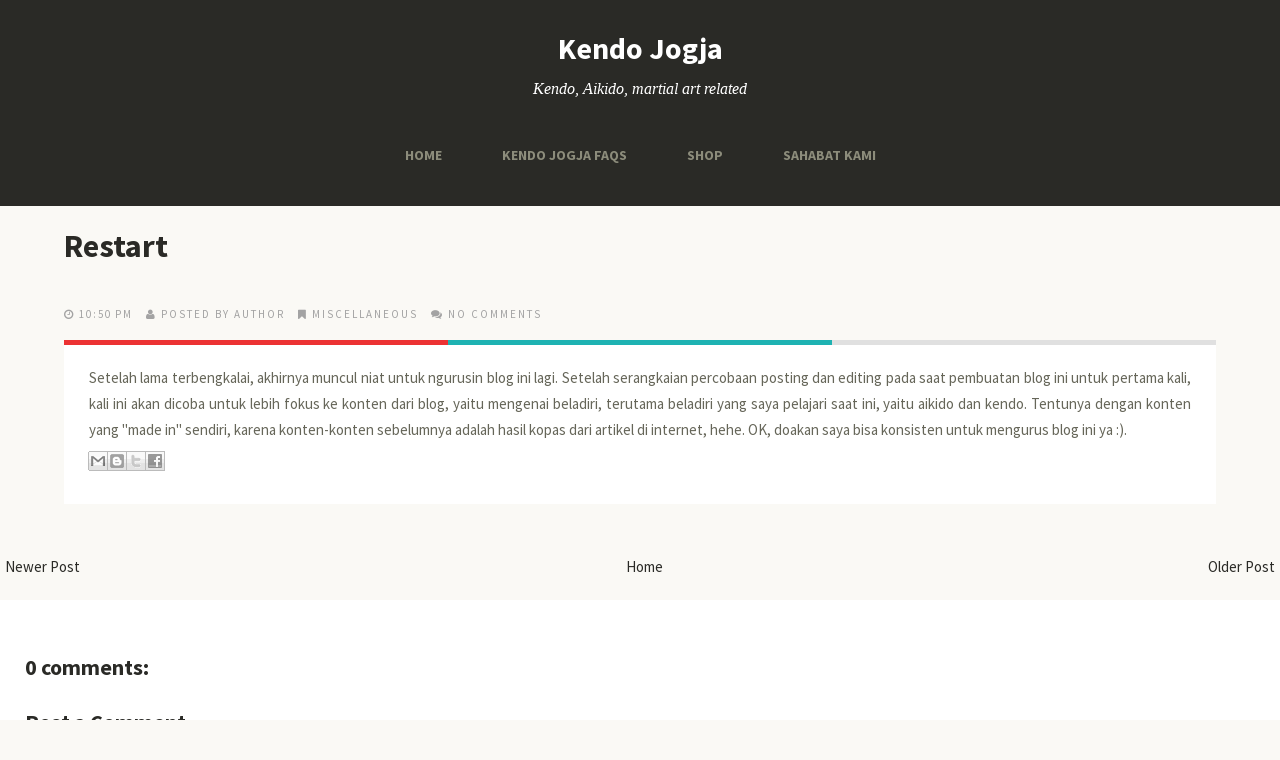

--- FILE ---
content_type: text/html; charset=UTF-8
request_url: http://www.kendojogja.com/b/stats?style=BLACK_TRANSPARENT&timeRange=ALL_TIME&token=APq4FmA7qc5xEReyGRlyerCbDGYdQHkCVSmmYjrEu1DoGBzGjd30ZKisyt7Ckm6m03xjiANl7XPoMzjTl6gYr8gjqVFyIGRb5w
body_size: 263
content:
{"total":347852,"sparklineOptions":{"backgroundColor":{"fillOpacity":0.1,"fill":"#000000"},"series":[{"areaOpacity":0.3,"color":"#202020"}]},"sparklineData":[[0,10],[1,6],[2,9],[3,7],[4,9],[5,32],[6,12],[7,7],[8,7],[9,14],[10,7],[11,6],[12,8],[13,16],[14,12],[15,27],[16,27],[17,20],[18,16],[19,22],[20,22],[21,16],[22,10],[23,9],[24,99],[25,9],[26,14],[27,17],[28,10],[29,5]],"nextTickMs":1800000}

--- FILE ---
content_type: text/html; charset=utf-8
request_url: https://www.google.com/recaptcha/api2/aframe
body_size: 248
content:
<!DOCTYPE HTML><html><head><meta http-equiv="content-type" content="text/html; charset=UTF-8"></head><body><script nonce="-jF2s1SaYaTUbFwEbzmrpw">/** Anti-fraud and anti-abuse applications only. See google.com/recaptcha */ try{var clients={'sodar':'https://pagead2.googlesyndication.com/pagead/sodar?'};window.addEventListener("message",function(a){try{if(a.source===window.parent){var b=JSON.parse(a.data);var c=clients[b['id']];if(c){var d=document.createElement('img');d.src=c+b['params']+'&rc='+(localStorage.getItem("rc::a")?sessionStorage.getItem("rc::b"):"");window.document.body.appendChild(d);sessionStorage.setItem("rc::e",parseInt(sessionStorage.getItem("rc::e")||0)+1);localStorage.setItem("rc::h",'1768840576738');}}}catch(b){}});window.parent.postMessage("_grecaptcha_ready", "*");}catch(b){}</script></body></html>